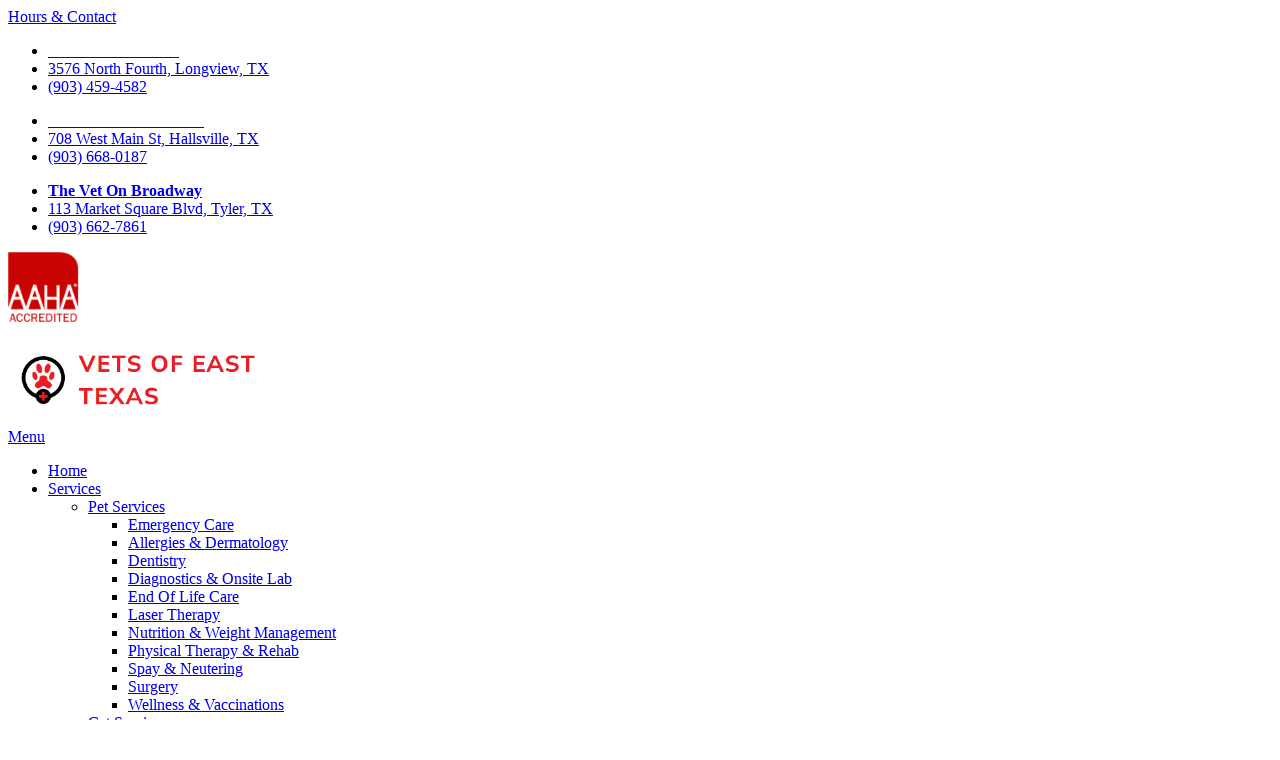

--- FILE ---
content_type: text/css
request_url: https://www.vetsofeasttexas.com/sites/default/files/css/css_mzcgwBhtWbrt1eBM0k-bYfJruPLp1fimAwjP9qf_-DI.css
body_size: 1197
content:
h1,h2,h3,h4,h5,h6,.h1,.h2,.h3,.h4,.h5,.h6,.intro-section h2.h1 strong{font-family:"Hind",sans-serif;}#sidebar .card .card-header{background:rgba(var(--secondary),1);}.decor-holder:before{color:rgba(var(--secondary),1);}.card-item:hover .card-body,.card-item .card-body:after{background:rgba(var(--tertiary),1);}.card-item:hover .card-body h3 a{color:#fff;}.intro-block.hero-background .text-holder{text-shadow:0 2px 14px #777;}.post-block .main-content{margin:0 auto;}@media (min-width:992px){.location-information{min-height:400px;}}[about="/our-locations"] + #embedded-content [class^=js-view-]{display:-webkit-box;display:-ms-flexbox;display:flex;-webkit-box-pack:center;-ms-flex-pack:center;justify-content:center;}@media (min-width:992px) and (max-width:1199px){[about="/our-locations"] + #embedded-content [class^=js-view-] .col-lg-4{-webkit-box-flex:0;-ms-flex:0 0 45%;flex:0 0 45%;max-width:45%;}}form#search-block-form .form-search{top:65px;right:0px;}@media screen and (max-width:991px){form#search-block-form .form-search{right:10px;top:55px;max-width:260px;}}@media (min-width:992px){.header-holder .logo{max-width:270px;width:270px;}.header-holder{padding:0;}.menu-holder{margin-top:10px;margin-bottom:10px;}.slogan-section{padding:2rem 1.25rem;}.header-top .dropdown-menu .header-item{padding-right:0;}.header-top .dropdown-menu{width:100%;}}.inform-section{background:#f2efef;}.blog-section .card{background:rgba(var(--secondary),1);}.blog-section .card h4{color:#fff;}.blog-section .card a:after{background:rgba(var(--primary),1);}.dropdown-menu .col-md-3{padding:0;}.aaha-logo{max-height:70px;}.inform-section .img-block{display:-webkit-box;display:-ms-flexbox;display:flex;-webkit-box-pack:center;-ms-flex-pack:center;justify-content:center;-webkit-box-align:center;-ms-flex-align:center;align-items:center;}@media (min-width:992px){.inform-section .img-block{-webkit-box-pack:end;-ms-flex-pack:end;justify-content:flex-end;}}.inform-section .img-block img{height:initial;border-radius:20px;}@media (max-width:992px){.inform-section .img-block img{width:auto;}}.dropdown-menu > div:first-child:last-child{-webkit-box-flex:1;-ms-flex:1;flex:1;}@media (min-width:992px){.page-node-type-practice .post-block{padding-top:70px;padding-bottom:50px;}}.services-section li.card.nav-item .h4{display:-webkit-box;display:-ms-flexbox;display:flex;-webkit-box-pack:center;-ms-flex-pack:center;justify-content:center;-webkit-box-align:center;-ms-flex-align:center;align-items:center;}@media (min-width:992px){.services-section li.card.nav-item .h4{font-size:1.3rem;}}@media (min-width:1200px){.services-section li.card.nav-item .h4{font-size:1.3rem;}}.services-section li.card.nav-item .h4:after{font-size:10px;}@media (min-width:992px){.services-section .card{margin-bottom:0;}}.services-section .nav > li > a{padding:0;}.services-section .nav-tabs .nav-link{background:rgba(var(--secondary),0.2);}.services-section .nav-tabs .nav-link:before{background:rgba(var(--secondary),0.7);}.services-section .nav-tabs .nav-link:hover:before{background:rgba(var(--tertiary),1);}.services-section .nav > li > a:focus,.services-section .nav > li > a:hover{background-color:rgba(var(--tertiary),0.7);}.services-section .nav-tabs .nav-link.active{background-color:rgba(var(--tertiary),0.5);}@media (min-width:992px){.team-section .position{font-size:1.2rem;}.team-section .member .img-block{margin-bottom:1.5rem;}.team-section .member > a:first-of-type{padding-bottom:1rem;}.team-section .member:hover > a:first-of-type{padding-bottom:50px;}}.location-information:hover{background:rgba(var(--tertiary),0.8);}.location-information .card-body{z-index:2;}.advantages-section .advantages-decor-img{-ms-flex-item-align:center;align-self:center;}.advantages-section .advantages-decor-img img{border-radius:15px;}.practice-section .information-holder .contact-list .email,.practice-section .information-holder .contact-list .contact-number{color:rgba(var(--link),1);}@media (min-width:992px){.header-top .dropdown-menu .header-item{opacity:1;}}.practice-section .social-icon .social-links i{font-size:1.6rem;}footer .social-networks{margin-left:2.3125rem;border-bottom:2px solid hsla(0,0.5%,38.81%,0.12);-webkit-box-pack:start;-ms-flex-pack:start;justify-content:flex-start;max-width:350px;padding-bottom:12px;}footer .social-networks li{padding:0 10px 10px;background:rgba(var(--footer_link),0.2);border-radius:50%;height:40px;margin-right:10px;padding:0 0.875rem 0.625rem;width:40px;position:relative;}footer .social-networks li a{position:absolute;top:50%;-webkit-transform:translate(-50%,-50%);transform:translate(-50%,-50%);left:50%;}footer .social-networks li a i{font-size:16px;}@media (min-width:992px){footer .contact-list .practice-name{font-size:20px;}}.slogan-section-footer .icon-paw{-webkit-transform:rotate(45deg);transform:rotate(45deg);font-size:9.375rem;color:rgba(var(--primary),0.07);position:absolute;right:0;}.team-section{background:rgba(235,235,235,0.8392156863);}.team-slider:after,.team-slider:before{display:none;}.advantages-section .col-sm-6.col-lg-4.col-xl-3{-ms-flex-item-align:stretch;align-self:stretch;}.advantages-list{height:100%;display:-webkit-box;display:-ms-flexbox;display:flex;-webkit-box-orient:vertical;-webkit-box-direction:normal;-ms-flex-direction:column;flex-direction:column;-webkit-box-pack:justify;-ms-flex-pack:justify;justify-content:space-between;}.card.location-information{-webkit-box-pack:center;-ms-flex-pack:center;justify-content:center;}.slogan-section img{margin-bottom:0;width:180px;}@media (min-width:992px){.slogan-section img{width:200px;}}@media (min-width:1200px){.slogan-section img{width:230px;}}.decor-holder:before{color:rgba(var(--link),1);}.event-teaser,.event-teaser .card-img{max-width:300px;}.event-teaser .card-img,.event-teaser .card-img img{min-height:200px;}
